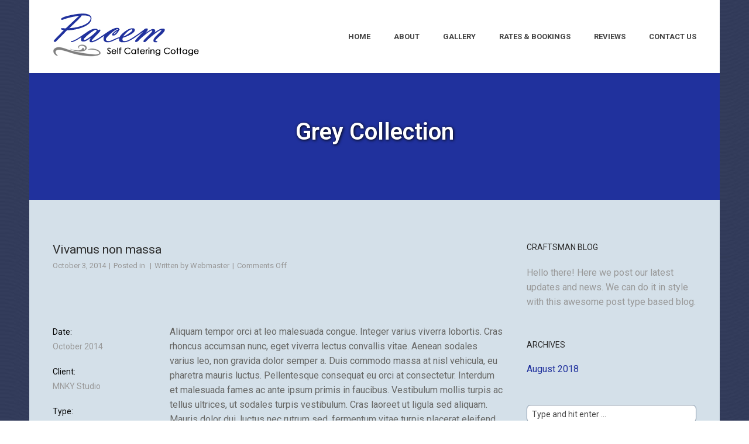

--- FILE ---
content_type: text/html; charset=UTF-8
request_url: http://www.pacem.co.za/portfolio-category/grey-collection/
body_size: 13115
content:
<!DOCTYPE html>
<!--[if lt IE 7]><html class="ie6" lang="en-US"><![endif]-->
<!--[if IE 7]><html class="ie7" lang="en-US"><![endif]-->
<!--[if IE 8]><html class="ie8" lang="en-US"><![endif]-->
<!--[if IE 9]><html class="ie9" lang="en-US"><![endif]-->
<!--[if (gte IE 9)|!(IE)]><!--><html lang="en-US"><!--<![endif]-->


<head>
	<meta charset="UTF-8" />
	<meta name="viewport" content="width=device-width, initial-scale=1, maximum-scale=1">
	<meta name="format-detection" content="telephone=no">
	<link rel="profile" href="http://gmpg.org/xfn/11" />
	<link rel="pingback" href="http://www.pacem.co.za/xmlrpc.php" />
	
			
	<title>Grey Collection &#8211; Pacem</title>
<meta name='robots' content='max-image-preview:large' />
	<style>img:is([sizes="auto" i], [sizes^="auto," i]) { contain-intrinsic-size: 3000px 1500px }</style>
	<link rel='dns-prefetch' href='//fonts.googleapis.com' />
<link rel="alternate" type="application/rss+xml" title="Pacem &raquo; Feed" href="https://www.pacem.co.za/feed/" />
<link rel="alternate" type="application/rss+xml" title="Pacem &raquo; Comments Feed" href="https://www.pacem.co.za/comments/feed/" />
<link rel="alternate" type="application/rss+xml" title="Pacem &raquo; Grey Collection Category Feed" href="https://www.pacem.co.za/portfolio-category/grey-collection/feed/" />
<script type="text/javascript">
/* <![CDATA[ */
window._wpemojiSettings = {"baseUrl":"https:\/\/s.w.org\/images\/core\/emoji\/16.0.1\/72x72\/","ext":".png","svgUrl":"https:\/\/s.w.org\/images\/core\/emoji\/16.0.1\/svg\/","svgExt":".svg","source":{"concatemoji":"http:\/\/www.pacem.co.za\/wp-includes\/js\/wp-emoji-release.min.js?ver=6.8.3"}};
/*! This file is auto-generated */
!function(s,n){var o,i,e;function c(e){try{var t={supportTests:e,timestamp:(new Date).valueOf()};sessionStorage.setItem(o,JSON.stringify(t))}catch(e){}}function p(e,t,n){e.clearRect(0,0,e.canvas.width,e.canvas.height),e.fillText(t,0,0);var t=new Uint32Array(e.getImageData(0,0,e.canvas.width,e.canvas.height).data),a=(e.clearRect(0,0,e.canvas.width,e.canvas.height),e.fillText(n,0,0),new Uint32Array(e.getImageData(0,0,e.canvas.width,e.canvas.height).data));return t.every(function(e,t){return e===a[t]})}function u(e,t){e.clearRect(0,0,e.canvas.width,e.canvas.height),e.fillText(t,0,0);for(var n=e.getImageData(16,16,1,1),a=0;a<n.data.length;a++)if(0!==n.data[a])return!1;return!0}function f(e,t,n,a){switch(t){case"flag":return n(e,"\ud83c\udff3\ufe0f\u200d\u26a7\ufe0f","\ud83c\udff3\ufe0f\u200b\u26a7\ufe0f")?!1:!n(e,"\ud83c\udde8\ud83c\uddf6","\ud83c\udde8\u200b\ud83c\uddf6")&&!n(e,"\ud83c\udff4\udb40\udc67\udb40\udc62\udb40\udc65\udb40\udc6e\udb40\udc67\udb40\udc7f","\ud83c\udff4\u200b\udb40\udc67\u200b\udb40\udc62\u200b\udb40\udc65\u200b\udb40\udc6e\u200b\udb40\udc67\u200b\udb40\udc7f");case"emoji":return!a(e,"\ud83e\udedf")}return!1}function g(e,t,n,a){var r="undefined"!=typeof WorkerGlobalScope&&self instanceof WorkerGlobalScope?new OffscreenCanvas(300,150):s.createElement("canvas"),o=r.getContext("2d",{willReadFrequently:!0}),i=(o.textBaseline="top",o.font="600 32px Arial",{});return e.forEach(function(e){i[e]=t(o,e,n,a)}),i}function t(e){var t=s.createElement("script");t.src=e,t.defer=!0,s.head.appendChild(t)}"undefined"!=typeof Promise&&(o="wpEmojiSettingsSupports",i=["flag","emoji"],n.supports={everything:!0,everythingExceptFlag:!0},e=new Promise(function(e){s.addEventListener("DOMContentLoaded",e,{once:!0})}),new Promise(function(t){var n=function(){try{var e=JSON.parse(sessionStorage.getItem(o));if("object"==typeof e&&"number"==typeof e.timestamp&&(new Date).valueOf()<e.timestamp+604800&&"object"==typeof e.supportTests)return e.supportTests}catch(e){}return null}();if(!n){if("undefined"!=typeof Worker&&"undefined"!=typeof OffscreenCanvas&&"undefined"!=typeof URL&&URL.createObjectURL&&"undefined"!=typeof Blob)try{var e="postMessage("+g.toString()+"("+[JSON.stringify(i),f.toString(),p.toString(),u.toString()].join(",")+"));",a=new Blob([e],{type:"text/javascript"}),r=new Worker(URL.createObjectURL(a),{name:"wpTestEmojiSupports"});return void(r.onmessage=function(e){c(n=e.data),r.terminate(),t(n)})}catch(e){}c(n=g(i,f,p,u))}t(n)}).then(function(e){for(var t in e)n.supports[t]=e[t],n.supports.everything=n.supports.everything&&n.supports[t],"flag"!==t&&(n.supports.everythingExceptFlag=n.supports.everythingExceptFlag&&n.supports[t]);n.supports.everythingExceptFlag=n.supports.everythingExceptFlag&&!n.supports.flag,n.DOMReady=!1,n.readyCallback=function(){n.DOMReady=!0}}).then(function(){return e}).then(function(){var e;n.supports.everything||(n.readyCallback(),(e=n.source||{}).concatemoji?t(e.concatemoji):e.wpemoji&&e.twemoji&&(t(e.twemoji),t(e.wpemoji)))}))}((window,document),window._wpemojiSettings);
/* ]]> */
</script>
<style id='wp-emoji-styles-inline-css' type='text/css'>

	img.wp-smiley, img.emoji {
		display: inline !important;
		border: none !important;
		box-shadow: none !important;
		height: 1em !important;
		width: 1em !important;
		margin: 0 0.07em !important;
		vertical-align: -0.1em !important;
		background: none !important;
		padding: 0 !important;
	}
</style>
<link rel='stylesheet' id='wp-block-library-css' href='http://www.pacem.co.za/wp-includes/css/dist/block-library/style.min.css?ver=6.8.3' type='text/css' media='all' />
<style id='classic-theme-styles-inline-css' type='text/css'>
/*! This file is auto-generated */
.wp-block-button__link{color:#fff;background-color:#32373c;border-radius:9999px;box-shadow:none;text-decoration:none;padding:calc(.667em + 2px) calc(1.333em + 2px);font-size:1.125em}.wp-block-file__button{background:#32373c;color:#fff;text-decoration:none}
</style>
<style id='global-styles-inline-css' type='text/css'>
:root{--wp--preset--aspect-ratio--square: 1;--wp--preset--aspect-ratio--4-3: 4/3;--wp--preset--aspect-ratio--3-4: 3/4;--wp--preset--aspect-ratio--3-2: 3/2;--wp--preset--aspect-ratio--2-3: 2/3;--wp--preset--aspect-ratio--16-9: 16/9;--wp--preset--aspect-ratio--9-16: 9/16;--wp--preset--color--black: #000000;--wp--preset--color--cyan-bluish-gray: #abb8c3;--wp--preset--color--white: #ffffff;--wp--preset--color--pale-pink: #f78da7;--wp--preset--color--vivid-red: #cf2e2e;--wp--preset--color--luminous-vivid-orange: #ff6900;--wp--preset--color--luminous-vivid-amber: #fcb900;--wp--preset--color--light-green-cyan: #7bdcb5;--wp--preset--color--vivid-green-cyan: #00d084;--wp--preset--color--pale-cyan-blue: #8ed1fc;--wp--preset--color--vivid-cyan-blue: #0693e3;--wp--preset--color--vivid-purple: #9b51e0;--wp--preset--gradient--vivid-cyan-blue-to-vivid-purple: linear-gradient(135deg,rgba(6,147,227,1) 0%,rgb(155,81,224) 100%);--wp--preset--gradient--light-green-cyan-to-vivid-green-cyan: linear-gradient(135deg,rgb(122,220,180) 0%,rgb(0,208,130) 100%);--wp--preset--gradient--luminous-vivid-amber-to-luminous-vivid-orange: linear-gradient(135deg,rgba(252,185,0,1) 0%,rgba(255,105,0,1) 100%);--wp--preset--gradient--luminous-vivid-orange-to-vivid-red: linear-gradient(135deg,rgba(255,105,0,1) 0%,rgb(207,46,46) 100%);--wp--preset--gradient--very-light-gray-to-cyan-bluish-gray: linear-gradient(135deg,rgb(238,238,238) 0%,rgb(169,184,195) 100%);--wp--preset--gradient--cool-to-warm-spectrum: linear-gradient(135deg,rgb(74,234,220) 0%,rgb(151,120,209) 20%,rgb(207,42,186) 40%,rgb(238,44,130) 60%,rgb(251,105,98) 80%,rgb(254,248,76) 100%);--wp--preset--gradient--blush-light-purple: linear-gradient(135deg,rgb(255,206,236) 0%,rgb(152,150,240) 100%);--wp--preset--gradient--blush-bordeaux: linear-gradient(135deg,rgb(254,205,165) 0%,rgb(254,45,45) 50%,rgb(107,0,62) 100%);--wp--preset--gradient--luminous-dusk: linear-gradient(135deg,rgb(255,203,112) 0%,rgb(199,81,192) 50%,rgb(65,88,208) 100%);--wp--preset--gradient--pale-ocean: linear-gradient(135deg,rgb(255,245,203) 0%,rgb(182,227,212) 50%,rgb(51,167,181) 100%);--wp--preset--gradient--electric-grass: linear-gradient(135deg,rgb(202,248,128) 0%,rgb(113,206,126) 100%);--wp--preset--gradient--midnight: linear-gradient(135deg,rgb(2,3,129) 0%,rgb(40,116,252) 100%);--wp--preset--font-size--small: 13px;--wp--preset--font-size--medium: 20px;--wp--preset--font-size--large: 36px;--wp--preset--font-size--x-large: 42px;--wp--preset--spacing--20: 0.44rem;--wp--preset--spacing--30: 0.67rem;--wp--preset--spacing--40: 1rem;--wp--preset--spacing--50: 1.5rem;--wp--preset--spacing--60: 2.25rem;--wp--preset--spacing--70: 3.38rem;--wp--preset--spacing--80: 5.06rem;--wp--preset--shadow--natural: 6px 6px 9px rgba(0, 0, 0, 0.2);--wp--preset--shadow--deep: 12px 12px 50px rgba(0, 0, 0, 0.4);--wp--preset--shadow--sharp: 6px 6px 0px rgba(0, 0, 0, 0.2);--wp--preset--shadow--outlined: 6px 6px 0px -3px rgba(255, 255, 255, 1), 6px 6px rgba(0, 0, 0, 1);--wp--preset--shadow--crisp: 6px 6px 0px rgba(0, 0, 0, 1);}:where(.is-layout-flex){gap: 0.5em;}:where(.is-layout-grid){gap: 0.5em;}body .is-layout-flex{display: flex;}.is-layout-flex{flex-wrap: wrap;align-items: center;}.is-layout-flex > :is(*, div){margin: 0;}body .is-layout-grid{display: grid;}.is-layout-grid > :is(*, div){margin: 0;}:where(.wp-block-columns.is-layout-flex){gap: 2em;}:where(.wp-block-columns.is-layout-grid){gap: 2em;}:where(.wp-block-post-template.is-layout-flex){gap: 1.25em;}:where(.wp-block-post-template.is-layout-grid){gap: 1.25em;}.has-black-color{color: var(--wp--preset--color--black) !important;}.has-cyan-bluish-gray-color{color: var(--wp--preset--color--cyan-bluish-gray) !important;}.has-white-color{color: var(--wp--preset--color--white) !important;}.has-pale-pink-color{color: var(--wp--preset--color--pale-pink) !important;}.has-vivid-red-color{color: var(--wp--preset--color--vivid-red) !important;}.has-luminous-vivid-orange-color{color: var(--wp--preset--color--luminous-vivid-orange) !important;}.has-luminous-vivid-amber-color{color: var(--wp--preset--color--luminous-vivid-amber) !important;}.has-light-green-cyan-color{color: var(--wp--preset--color--light-green-cyan) !important;}.has-vivid-green-cyan-color{color: var(--wp--preset--color--vivid-green-cyan) !important;}.has-pale-cyan-blue-color{color: var(--wp--preset--color--pale-cyan-blue) !important;}.has-vivid-cyan-blue-color{color: var(--wp--preset--color--vivid-cyan-blue) !important;}.has-vivid-purple-color{color: var(--wp--preset--color--vivid-purple) !important;}.has-black-background-color{background-color: var(--wp--preset--color--black) !important;}.has-cyan-bluish-gray-background-color{background-color: var(--wp--preset--color--cyan-bluish-gray) !important;}.has-white-background-color{background-color: var(--wp--preset--color--white) !important;}.has-pale-pink-background-color{background-color: var(--wp--preset--color--pale-pink) !important;}.has-vivid-red-background-color{background-color: var(--wp--preset--color--vivid-red) !important;}.has-luminous-vivid-orange-background-color{background-color: var(--wp--preset--color--luminous-vivid-orange) !important;}.has-luminous-vivid-amber-background-color{background-color: var(--wp--preset--color--luminous-vivid-amber) !important;}.has-light-green-cyan-background-color{background-color: var(--wp--preset--color--light-green-cyan) !important;}.has-vivid-green-cyan-background-color{background-color: var(--wp--preset--color--vivid-green-cyan) !important;}.has-pale-cyan-blue-background-color{background-color: var(--wp--preset--color--pale-cyan-blue) !important;}.has-vivid-cyan-blue-background-color{background-color: var(--wp--preset--color--vivid-cyan-blue) !important;}.has-vivid-purple-background-color{background-color: var(--wp--preset--color--vivid-purple) !important;}.has-black-border-color{border-color: var(--wp--preset--color--black) !important;}.has-cyan-bluish-gray-border-color{border-color: var(--wp--preset--color--cyan-bluish-gray) !important;}.has-white-border-color{border-color: var(--wp--preset--color--white) !important;}.has-pale-pink-border-color{border-color: var(--wp--preset--color--pale-pink) !important;}.has-vivid-red-border-color{border-color: var(--wp--preset--color--vivid-red) !important;}.has-luminous-vivid-orange-border-color{border-color: var(--wp--preset--color--luminous-vivid-orange) !important;}.has-luminous-vivid-amber-border-color{border-color: var(--wp--preset--color--luminous-vivid-amber) !important;}.has-light-green-cyan-border-color{border-color: var(--wp--preset--color--light-green-cyan) !important;}.has-vivid-green-cyan-border-color{border-color: var(--wp--preset--color--vivid-green-cyan) !important;}.has-pale-cyan-blue-border-color{border-color: var(--wp--preset--color--pale-cyan-blue) !important;}.has-vivid-cyan-blue-border-color{border-color: var(--wp--preset--color--vivid-cyan-blue) !important;}.has-vivid-purple-border-color{border-color: var(--wp--preset--color--vivid-purple) !important;}.has-vivid-cyan-blue-to-vivid-purple-gradient-background{background: var(--wp--preset--gradient--vivid-cyan-blue-to-vivid-purple) !important;}.has-light-green-cyan-to-vivid-green-cyan-gradient-background{background: var(--wp--preset--gradient--light-green-cyan-to-vivid-green-cyan) !important;}.has-luminous-vivid-amber-to-luminous-vivid-orange-gradient-background{background: var(--wp--preset--gradient--luminous-vivid-amber-to-luminous-vivid-orange) !important;}.has-luminous-vivid-orange-to-vivid-red-gradient-background{background: var(--wp--preset--gradient--luminous-vivid-orange-to-vivid-red) !important;}.has-very-light-gray-to-cyan-bluish-gray-gradient-background{background: var(--wp--preset--gradient--very-light-gray-to-cyan-bluish-gray) !important;}.has-cool-to-warm-spectrum-gradient-background{background: var(--wp--preset--gradient--cool-to-warm-spectrum) !important;}.has-blush-light-purple-gradient-background{background: var(--wp--preset--gradient--blush-light-purple) !important;}.has-blush-bordeaux-gradient-background{background: var(--wp--preset--gradient--blush-bordeaux) !important;}.has-luminous-dusk-gradient-background{background: var(--wp--preset--gradient--luminous-dusk) !important;}.has-pale-ocean-gradient-background{background: var(--wp--preset--gradient--pale-ocean) !important;}.has-electric-grass-gradient-background{background: var(--wp--preset--gradient--electric-grass) !important;}.has-midnight-gradient-background{background: var(--wp--preset--gradient--midnight) !important;}.has-small-font-size{font-size: var(--wp--preset--font-size--small) !important;}.has-medium-font-size{font-size: var(--wp--preset--font-size--medium) !important;}.has-large-font-size{font-size: var(--wp--preset--font-size--large) !important;}.has-x-large-font-size{font-size: var(--wp--preset--font-size--x-large) !important;}
:where(.wp-block-post-template.is-layout-flex){gap: 1.25em;}:where(.wp-block-post-template.is-layout-grid){gap: 1.25em;}
:where(.wp-block-columns.is-layout-flex){gap: 2em;}:where(.wp-block-columns.is-layout-grid){gap: 2em;}
:root :where(.wp-block-pullquote){font-size: 1.5em;line-height: 1.6;}
</style>
<link rel='stylesheet' id='visual-form-builder-css-css' href='http://www.pacem.co.za/wp-content/plugins/visual-form-builder/public/assets/css/visual-form-builder.min.css?ver=2014.04.12' type='text/css' media='all' />
<link rel='stylesheet' id='vfb-jqueryui-css-css' href='http://www.pacem.co.za/wp-content/plugins/visual-form-builder/public/assets/css/smoothness/jquery-ui-1.10.3.min.css?ver=2013.12.03' type='text/css' media='all' />
<link rel='stylesheet' id='wpsbc-style-css' href='http://www.pacem.co.za/wp-content/plugins/wp-simple-booking-calendar/assets/css/style-front-end.min.css?ver=2.0.15' type='text/css' media='all' />
<link rel='stylesheet' id='dashicons-css' href='http://www.pacem.co.za/wp-includes/css/dashicons.min.css?ver=6.8.3' type='text/css' media='all' />
<link rel='stylesheet' id='js_composer_front-css' href='http://www.pacem.co.za/wp-content/plugins/js_composer/assets/css/js_composer.min.css?ver=8.3.1' type='text/css' media='all' />
<link rel='stylesheet' id='core-extend-css' href='http://www.pacem.co.za/wp-content/plugins/core-extend/assets/css/core-extend.css?ver=6.8.3' type='text/css' media='all' />
<link rel='stylesheet' id='google-fonts-css' href='//fonts.googleapis.com/css?family=Roboto%3Alighter%2Cnormal%2Csemi-bold%2Cbold&#038;ver=6.8.3' type='text/css' media='all' />
<link rel='stylesheet' id='jquery.mmenu-css' href='http://www.pacem.co.za/wp-content/themes/craftsman/css/jquery.mmenu.css?ver=1' type='text/css' media='all' />
<link rel='stylesheet' id='main-css' href='http://www.pacem.co.za/wp-content/themes/craftsman/style.css?ver=6.8.3' type='text/css' media='all' />
<style id='main-inline-css' type='text/css'>

		.themecolor_bg, .wpb_button.wpb_btn_themecolor, .wpb_button.wpb_btn_themecolor:hover, input[type='submit'], button, th, #wp-calendar #today, .vc_progress_bar .vc_single_bar.bar_themecolor .vc_bar, #site-navigation .header_cart_button .cart_product_count, .header-search .search-input, .pricing-box .plan-badge, .scrollToTop, .special, .more-link, .mm-header, .widget-area .widget .tagcloud a:hover, .post-navigation a:hover, .page-header{background-color:#20319d;}
	::selection{background-color:#20319d;}::-moz-selection{background-color:#20319d;}
		dt,.wpb_button.wpb_btn_themecolor.wpb_btn-minimal, .themecolor_txt, #site-header #site-navigation ul li a:hover, #site-header #site-navigation .search_button:hover, #site-header #site-navigation .header_cart_button:hover, #site-header #site-navigation ul li.current-menu-item > a,.single-post #site-header #site-navigation ul li.current_page_parent > a, #site-header #site-navigation ul li.current-menu-ancestor > a, a:hover, .widget a, #sidebar .widget_nav_menu ul li a:hover, #sidebar .widget_nav_menu ul li.current-menu-item a, span.required, #comments .comment-reply-link:hover,#comments .comment-meta a:hover, .vc_toggle_default .vc_toggle_title .vc_toggle_icon:after, .post-entry-header .entry-meta a:hover, .tag-links:before, #comments p.comment-notes:before, p.logged-in-as:before, p.must-log-in:before, .entry-meta-footer .meta-date:before, article.sticky .post-preview:after, .separator_w_icon i, blockquote:after, article.format-quote .quoute-text:after, article.format-link .link-text:after, article.format-status .status-text:after, article.format-chat p:nth-child(odd):before, .entry-meta-footer a:hover, .footer-sidebar a:hover, .team_member_position, .heading_wrapper .heading_subtitle:after, .testimonials-slider .flex-control-paging li a.flex-active:after, .wpb_tour .wpb_tabs_nav li.ui-tabs-active a, .wpb_tour .wpb_tabs_nav li a:hover, .wpb_accordion .wpb_accordion_wrapper .wpb_accordion_header a:hover, .wpb_accordion .wpb_accordion_wrapper .wpb_accordion_header.ui-accordion-header-active a, .woocommerce-MyAccount-navigation ul li.is-active a{color:#20319d;}		
	
		.wpb_button.wpb_btn_themecolor, .wpb_button.wpb_btn_themecolor:hover, input[type='submit'], th, #comments .comment-reply-link:hover, article.format-quote .quoute-text, article.format-link .link-text, article.format-status .status-text, .woocommerce-MyAccount-navigation ul li.is-active {border-color:#20319d;} 
	
		article.format-image .post-preview a:after {background-color:#20319d; background-color:rgba(32,49,157, 1);}
	#wrapper{max-width:1180px; box-shadow: 0 0 20px rgba(0, 0, 0, 0.3);}#header-wrapper{max-width:1180px;}.row-inner{max-width:1130px;}#container.no-sidebar.no-vc, #container.row-inner, .site-info .row-inner, .page-header .row-inner{max-width:1100px;}body{font-family:Roboto; color:#454545; font-size:16px}select, input, textarea{font-family:Roboto}#site-navigation ul li a{font-family:Roboto; font-weight:bold}h1, h2, h3, h4, h5, h6{font-family:Roboto}.heading_wrapper h2, .heading_wrapper .heading_subtitle{font-family:Roboto}.widget .widget-title{font-family:Roboto}#site-header #header-container, #site-header.header-sticked .sticky-background, #site-navigation ul li ul{background-color:#ffffff;}#site-header, #site-header #header-container, .sticky-background{height:125px;} #site-navigation ul li a, #site-navigation .search_button, #site-navigation .header_cart_link, #site-logo .site-title{line-height:125px;} #site-logo img {max-height:125px;}#top-bar-wrapper{background:#d1b7a3}#top-bar-wrapper, #top-bar-wrapper a, #top-bar ul li ul li a:after{color:#ffffff}#site-navigation ul li a {font-size:13px}#site-logo h1.site-title a, #site-header #site-navigation ul li a, #site-header #site-navigation ul li ul li a:hover, #site-header #site-navigation .search_button, #site-header #site-navigation .header_cart_button, .toggle-mobile-menu i, #site-header #site-navigation ul li ul li.current-menu-item > a, .single-post #site-header #site-navigation ul li ul li.current_page_parent > a, #site-header #site-navigation ul li ul li.current-menu-ancestor > a  {color:#444444}#site-navigation ul li ul {background-color:#ffffff}#site-navigation ul li ul:after {border-bottom-color:#ffffff;}#site-header #site-navigation ul li ul li a, #site-header #site-navigation ul li ul li a:hover, #site-header #site-navigation ul li ul li.current-menu-item > a, #site-header #site-navigation ul li ul li.current-menu-item > a:hover, .single-post #site-header #site-navigation ul li ul li.current_page_parent > a, #site-header #site-navigation ul li ul li.current-menu-ancestor > a {color:#444444}#site-header #site-navigation ul li ul li a:hover, #site-header #site-navigation ul li ul li.current-menu-item > a:hover {color:#444444}#site-header #site-navigation ul li.megamenu ul li ul li a:hover, #site-header #site-navigation ul li.megamenu ul li.current-menu-item > a  {color:#20319d;}#site-header #site-navigation ul li.megamenu > ul > li > a, #site-header #site-navigation ul li.megamenu > ul > li > a:hover{color:#444444 !important}#site-logo {margin-top:23px}#site-logo {margin-left:0px}h1{font-size:30px}h2{font-size:24px}h3{font-size:20px}h4{font-size:18px}h5{font-size:16px}h6{font-size:13px}h1, h2, h3, h4, h5, h6, h1 a, h2 a, h3 a, h4 a, h5 a, h6 a {color:#2b2b2b}input[type='submit'], button, .more-link {background-color:#20319d}input[type='submit']:hover, button:hover, .more-link:hover {background-color:#6ba900}input[type='submit'], button, input[type='submit']:active, button:active, a.more-link, a.more-link:hover {color:#ffffff}a, .tag-links span:after {color:#20319d}a:hover, .post-entry-header .entry-meta a:hover, .widget a:hover, .footer-sidebar a:hover, .post-navigation a:hover{color:#6ba900}.post-entry-header .entry-meta, .post-entry-header .entry-meta a,.entry-meta-footer ,.entry-meta-footer a{color:#999999}body{background-image: url(http://www.pacem.co.za/wp-content/uploads/2018/08/bg.jpg)}.page-header h1.page-title{color:#ffffff;}.page-header h1.page-title, .breadcrumbs-trail{text-shadow:1px 1px 1px rgba(0,0,0,0.4);}.breadcrumbs-trail,.breadcrumbs-trail a, .breadcrumbs-separator{color:#ffffff;}.breadcrumbs-trail a:hover{color:#EFEFEF;}.footer-sidebar{background-color:#060c34}.footer-sidebar .widget{color:#ffffff}.footer-sidebar a{color:#00aeff}.footer-sidebar a:hover{color:#81d742}.footer-sidebar .widget .widget-title{color:#ffffff}.site-info{background-image: url(http://www.pacem.co.za/wp-content/uploads/2018/08/bg.jpg)}.site-info a{color:#ffffff}.blog article.post-entry {text-align:left}.single-post article.post-entry {text-align:left}#content h4.wpb_toggle{color:#454545}#wrapper {
    box-shadow: none !important;
}
.main_row.row-shadow-seperator {
    border-top: none !important;
    box-shadow: inset 0px 3px 15px rgba(0, 0, 0, 0.7) !important;
}
.site-info {
    padding: 25px 0px 5px 0px !important;
}
.footer-sidebar {
    padding: 20px 0px 20px 0px !important;
}
.footer-sidebar .widget {
    font-size: 13px !important;
}
.mnky_button a {
    padding: 15px 24px !important;
    font-size: 11px !important;
    border-radius: 3px !important;
}
.mnky_button.flat-lime a {
    border: 1px solid #20319d;
}
.mnky_button.flat-lime a:hover {
    background: #6ba900 !important;
    border: 1px solid #3d8f00;
}
.page-header h1.page-title {
    margin: -50px 0 50px 0 !important;
    text-align: center;
    text-shadow: 1px 1px 5px rgba(0,0,0,1) !important;
}
.mnky_button {
    -webkit-transition: all 0.2s ease;
    -moz-transition: all 0.2s ease;
    -o-transition: all 0.2s ease;
    transition: all 0.2s ease;
    border-radius: 3px !important;
}
.mnky_button:hover {
    box-shadow: 3px 3px 10px rgba(0,0,0,0.5) !important;
}
.wp-availability {
    margin-bottom: -20px;
}
.wp-availability-month {
    border: 1px solid #333333;
    padding: 1px;
    float: left;
    margin: 1px 10px 15px 0;
}
#availability_name {
    display: none;
}
#availability_year {
	border: 1px solid #aab2bd;
	border-radius: 4px;
    width: 110px;
    padding: 5px;
    font-size: 16px;
    cursor: pointer;
    height: 35px;
}
#availability_submit {
    width: 70px;
	border-radius: 4px;
    padding: 10px 2px 10px 8px;
	margin-bottom: -13px;
    height: 32px;	
}
.wp-availability-month table tbody td {
    background: #97dca2;
}
.single-post article.post-entry {
    display: none !important;
}
#comments h3 {
    display: none !important;
}
.comments-area {
    margin-top: -50px !important;
}
.ufbl-form-wrapper.ufbl-template-1 {
    padding: 25px 0 5px 30px !important;
}
.ufbl-template-1 .ufbl-form-submit {
    background-color: #20319d;
    border: 1px solid #20319d;
    font-size: 11px;
    text-transform: uppercase;
    -webkit-transition: all 0.2s ease;
    -moz-transition: all 0.2s ease;
    -o-transition: all 0.2s ease;
    transition: all 0.2s ease;
}
.ufbl-template-1 .ufbl-form-submit:hover {
    background-color: #6ba900;
    border: 1px solid #3d8f00;
    box-shadow: 3px 3px 10px rgba(0,0,0,0.5) !important;
	text-shadow: 1px 1px 2px #000;
}

.ufbl-form-wrapper.ufbl-template-1 {
    padding: 30px 5px 5px 30px !important;
	border-radius: 5px;
}
.ufbl-form-wrapper.ufbl-template-2 {
    padding: 20px 30px 30px 30px !important;
	border-radius: 5px;
}
.ufbl-template-2 .ufbl-form-submit {
    background-color: #20319d;
    border: 1px solid #20319d;
    font-size: 11px;
    text-transform: uppercase;
    border-radius: 4px;
	margin: 20px 0 0 0 !important;
	width: 100%;
    -webkit-transition: all 0.2s ease;
    -moz-transition: all 0.2s ease;
    -o-transition: all 0.2s ease;
    transition: all 0.2s ease;
}
.ufbl-template-2 .ufbl-form-submit:hover {
    background-color: #6ba900;
    border: 1px solid #3d8f00;
    box-shadow: 3px 3px 10px rgba(0,0,0,0.5) !important;
	text-shadow: 1px 1px 2px #000;
}
.ufbl-template-2 .ufbl-form-field-wrap {
    margin-bottom: 0 !important;
}
.ufbl-template-2 .ufbl-form-field {
    width: 100% !important;
}
.ufbl-template-2 input[type="text"], .ufbl-template-2 input[type="email"], .ufbl-template-2 input[type="url"], .ufbl-template-2 input[type="password"], .ufbl-template-2 input[type="search"], .ufbl-template-2 textarea {
    border-radius: 4px;
}
.ufbl-template-2 .ufbl-form-message.ufbl-error-message {
    border-radius: 4px;
    color: #fff !important;
	background-color: #ff0000;
	margin-top: 10px;
}
.ufbl-template-2 .ufbl-form-message.ufbl-success-message {
    border: 1px solid #97dca2 !important;
    border-radius: 4px;
    color: #000 !important;
	background-color: #97dca2 !important;
	margin-top: 10px;
}
.note-message {
	color: #000000 !important;
	border-color: #ff0000 !important;
	background-color: #fff !important;
	font-size: 16px !important;
}
.vc_color-danger.vc_message_box-outline .vc_message_box-icon, .vc_color-danger.vc_message_box-solid-icon .vc_message_box-icon {
    color: #ff0000 !important;
}
</style>
<script type="text/javascript" src="http://www.pacem.co.za/wp-includes/js/jquery/jquery.min.js?ver=3.7.1" id="jquery-core-js"></script>
<script type="text/javascript" src="http://www.pacem.co.za/wp-includes/js/jquery/jquery-migrate.min.js?ver=3.4.1" id="jquery-migrate-js"></script>
<script type="text/javascript" src="http://www.pacem.co.za/wp-content/themes/craftsman/js/init.js?ver=6.8.3" id="main-js-js"></script>
<script></script><link rel="https://api.w.org/" href="https://www.pacem.co.za/wp-json/" /><link rel="EditURI" type="application/rsd+xml" title="RSD" href="https://www.pacem.co.za/xmlrpc.php?rsd" />
<meta name="generator" content="WordPress 6.8.3" />
<style type="text/css">.recentcomments a{display:inline !important;padding:0 !important;margin:0 !important;}</style><meta name="generator" content="Powered by WPBakery Page Builder - drag and drop page builder for WordPress."/>
<meta name="generator" content="Powered by Slider Revolution 6.7.33 - responsive, Mobile-Friendly Slider Plugin for WordPress with comfortable drag and drop interface." />
<script>function setREVStartSize(e){
			//window.requestAnimationFrame(function() {
				window.RSIW = window.RSIW===undefined ? window.innerWidth : window.RSIW;
				window.RSIH = window.RSIH===undefined ? window.innerHeight : window.RSIH;
				try {
					var pw = document.getElementById(e.c).parentNode.offsetWidth,
						newh;
					pw = pw===0 || isNaN(pw) || (e.l=="fullwidth" || e.layout=="fullwidth") ? window.RSIW : pw;
					e.tabw = e.tabw===undefined ? 0 : parseInt(e.tabw);
					e.thumbw = e.thumbw===undefined ? 0 : parseInt(e.thumbw);
					e.tabh = e.tabh===undefined ? 0 : parseInt(e.tabh);
					e.thumbh = e.thumbh===undefined ? 0 : parseInt(e.thumbh);
					e.tabhide = e.tabhide===undefined ? 0 : parseInt(e.tabhide);
					e.thumbhide = e.thumbhide===undefined ? 0 : parseInt(e.thumbhide);
					e.mh = e.mh===undefined || e.mh=="" || e.mh==="auto" ? 0 : parseInt(e.mh,0);
					if(e.layout==="fullscreen" || e.l==="fullscreen")
						newh = Math.max(e.mh,window.RSIH);
					else{
						e.gw = Array.isArray(e.gw) ? e.gw : [e.gw];
						for (var i in e.rl) if (e.gw[i]===undefined || e.gw[i]===0) e.gw[i] = e.gw[i-1];
						e.gh = e.el===undefined || e.el==="" || (Array.isArray(e.el) && e.el.length==0)? e.gh : e.el;
						e.gh = Array.isArray(e.gh) ? e.gh : [e.gh];
						for (var i in e.rl) if (e.gh[i]===undefined || e.gh[i]===0) e.gh[i] = e.gh[i-1];
											
						var nl = new Array(e.rl.length),
							ix = 0,
							sl;
						e.tabw = e.tabhide>=pw ? 0 : e.tabw;
						e.thumbw = e.thumbhide>=pw ? 0 : e.thumbw;
						e.tabh = e.tabhide>=pw ? 0 : e.tabh;
						e.thumbh = e.thumbhide>=pw ? 0 : e.thumbh;
						for (var i in e.rl) nl[i] = e.rl[i]<window.RSIW ? 0 : e.rl[i];
						sl = nl[0];
						for (var i in nl) if (sl>nl[i] && nl[i]>0) { sl = nl[i]; ix=i;}
						var m = pw>(e.gw[ix]+e.tabw+e.thumbw) ? 1 : (pw-(e.tabw+e.thumbw)) / (e.gw[ix]);
						newh =  (e.gh[ix] * m) + (e.tabh + e.thumbh);
					}
					var el = document.getElementById(e.c);
					if (el!==null && el) el.style.height = newh+"px";
					el = document.getElementById(e.c+"_wrapper");
					if (el!==null && el) {
						el.style.height = newh+"px";
						el.style.display = "block";
					}
				} catch(e){
					console.log("Failure at Presize of Slider:" + e)
				}
			//});
		  };</script>
		<style type="text/css" id="wp-custom-css">
			.O9LL2vSs {margin-top: 90px}
#wrapper {background: #d4e0e9;}
.has-white-background-color {
    background-color: #d4e0e9 !important;
}
h2 {
	color: #101f7a;
	font-size: 26px;
	text-align: left;
	font-weight:800;
	font-style:italic;
}
.vc-zigzag-inner {
	background: rgba(85,133,171,1) !important;
	border-radius: 10px;
	min-height: 4px !important;
}
body {
	color: black !important;
	font-weight: 400;
}
.vc_separator .vc_sep_holder .vc_sep_line {border-top: 1px solid rgba(85,133,171,0.5) !important;
}
.visual-form-builder fieldset {
	background: #a6b9ca !important;
  border: 1px solid #77889b;
	border-radius: 7px;
}
input[type=text], input[type=email], select, textarea {
	font-size: 14px !important;
	border: 1px solid #77889b !important;     border-radius: 7px !important;
	padding: 6px 5px 5px 8px !important;
}
input[type=text], input[type=email] {
  height: 30px !important;}
input:focus, select:focus {
    border-color: rgba(32,49,157,.7) !important;
    -webkit-box-shadow: inset 0 1px 1px rgba(0,0,0,.075), 0 0 8px rgba(82,168,236,1) !important;
    -moz-box-shadow: inset 0 1px 1px rgba(0,0,0,.075),0 0 8px rgba(82,168,236,1) !important;
    box-shadow: inset 0 1px 1px rgba(0,0,0,.075), 0 0 8px rgba(82,168,236,1) !important;
}
.wpsbc-container .wpsbc-calendars .wpsbc-calendar .wpsbc-calendar-header .wpsbc-calendar-header-navigation select {
  padding: 4px !important;
	height: 30px;
	font-size: 16px !important;
}
#comments .comment-body footer {
    margin-bottom: 20px;
}
.isotope-item img {
	transition: transform .5s;
	border-radius: 20px !important;
	padding: 8px;
}
.isotope-item img:hover {
	transform: scale(1.1) !important;
}		</style>
		<noscript><style> .wpb_animate_when_almost_visible { opacity: 1; }</style></noscript></head>
	
<body class="archive tax-portfolio_category term-grey-collection term-18 wp-theme-craftsman wpb-js-composer js-comp-ver-8.3.1 vc_responsive">
	<div id="wrapper">
		
				
		<header id="site-header" role="banner">
			<div id="header-wrapper">
				<div id="header-container" class="clearfix">
					<div id="site-logo">
						<a href="https://www.pacem.co.za"><img src="http://www.pacem.co.za/wp-content/uploads/2018/08/pacem-logo.png" alt="Pacem" /></a>					</div>
					
					<nav id="site-navigation" role="navigation">
						<div class="menu-container"><ul id="menu-main-menu" class="menu"><li id="menu-item-1610" class="menu-item menu-item-type-post_type menu-item-object-page menu-item-home menu-item-1610"><a href="https://www.pacem.co.za/">Home</a></li>
<li id="menu-item-1740" class="menu-item menu-item-type-post_type menu-item-object-page menu-item-1740"><a href="https://www.pacem.co.za/about-us/">About</a></li>
<li id="menu-item-1615" class="menu-item menu-item-type-post_type menu-item-object-page menu-item-1615"><a href="https://www.pacem.co.za/gallery-portfolio/">Gallery</a></li>
<li id="menu-item-1739" class="menu-item menu-item-type-post_type menu-item-object-page menu-item-1739"><a href="https://www.pacem.co.za/rates-bookings/">Rates &#038; Bookings</a></li>
<li id="menu-item-1928" class="menu-item menu-item-type-post_type menu-item-object-post menu-item-1928"><a href="https://www.pacem.co.za/reviews/">Reviews</a></li>
<li id="menu-item-1612" class="menu-item menu-item-type-post_type menu-item-object-page menu-item-1612"><a href="https://www.pacem.co.za/contact/">Contact Us</a></li>
</ul></div>						
												
								
							
					</nav><!-- #site-navigation -->
										
										
								
					<a href="#mobile-site-navigation" class="toggle-mobile-menu"><i class="fa fa-bars"></i></a>
				</div><!-- #header-container -->
			</div><!-- #header-wrapper -->	
		</header><!-- #site-header -->	
		
		
	
		
	
		<div class="page-header">
			<div class="row-inner">
				<h1 class="page-title">
				
					Grey Collection				
				</h1>
							</div><!-- .row-inner -->	
		</div><!-- .page-header -->
			
		<div id="main" class="clearfix">
		<div id="container" class="row-inner">
			
			<div id="content" class="float-left">

					
	<article id="post-1267" class="post-entry clearfix post-1267 portfolio type-portfolio status-publish has-post-thumbnail hentry portfolio_category-grey-collection" role="article">
	
				
				
					<header class="post-entry-header">
				<h1 class="entry-title"><a href="https://www.pacem.co.za/portfolio-item/vivamus-non-massa/" title="Permalink to Vivamus non massa" rel="bookmark">Vivamus non massa</a></h1>

				<div class="entry-meta"><span class="meta-date"><a href="https://www.pacem.co.za/portfolio-item/vivamus-non-massa/">October 3, 2014</a></span><span class="meta-category">Posted in&nbsp;</span><span class="meta-author">Written by&nbsp;<a class="author-url" href="https://www.pacem.co.za/author/webmaster/" title="View all posts by Webmaster">Webmaster</a></span><span class="meta-comments"><span>Comments Off<span class="screen-reader-text"> on Vivamus non massa</span></span></span></div>			</header><!-- .entry-header -->
				
					<div class="entry-summary">
									<div class="wpb-content-wrapper"><section  class="wpb_row main_row  no-seperator ipad_full_width hide_tablet_portrait hide_mobile_landscape hide_mobile_portrait" style="padding-top:70px; padding-bottom:70px;"><div class="row-inner row-inner-fixed"><div class="wpb_column vc_column_container vc_col-sm-3"><div class="vc_column-inner"><div class="wpb_wrapper"><div class="vc_row wpb_row vc_inner vc_row-fluid"><div class="wpb_column vc_column_container vc_col-sm-12"><div class="vc_column-inner"><div class="wpb_wrapper">
	<div class="wpb_text_column wpb_content_element" >
		<div class="wpb_wrapper">
			<p><span style="font-size: 14px;">Date:</span><br />
<span style="color: #999; font-size: 14px;">October 2014</span></p>
<p><span style="font-size: 14px;">Client:</span><br />
<span style="color: #999; font-size: 14px;">MNKY Studio</span></p>
<p><span style="font-size: 14px;">Type:</span><br />
<span style="color: #999; font-size: 14px;">Custom Work</span></p>
<p><span style="font-size: 14px;">License:</span><br />
<span style="color: #999; font-size: 14px;">Copyright Protected</span></p>

		</div>
	</div>
</div></div></div></div></div></div></div><div class="wpb_column vc_column_container vc_col-sm-9"><div class="vc_column-inner"><div class="wpb_wrapper">
	<div class="wpb_text_column wpb_content_element" >
		<div class="wpb_wrapper">
			<p><span style="color: #676765; font-size: 16px;">Aliquam tempor orci at leo malesuada congue. Integer varius viverra lobortis. Cras rhoncus accumsan nunc, eget viverra lectus convallis vitae. Aenean sodales varius leo, non gravida dolor semper a. Duis commodo massa at nisl vehicula, eu pharetra mauris luctus. Pellentesque consequat eu orci at consectetur. Interdum et malesuada fames ac ante ipsum primis in faucibus. Vestibulum mollis turpis ac tellus ultrices, ut sodales turpis vestibulum. Cras laoreet ut ligula sed aliquam. Mauris dolor dui, luctus nec rutrum sed, fermentum vitae turpis placerat eleifend leo tortor eget sagittis.</span></p>
<p><span style="color: #676765; font-size: 16px;">Cras scelerisque lacinia tellus, eget dignissim ex. Donec mattis elementum nisi, vitae congue diam auctor ac. Nulla sollicitudin eros quis elit tempor, ac fringilla dui rhoncus. Suspendisse ut tincidunt mi, eu egestas est. Maecenas posuere ipsum eget lectus rutrum, eu malesuada lectus viverra. Vestibulum auctor feugiat nisl id sollicitudin. Nunc egestas, leo pellentesque accumsan suscipit, velit odio rhoncus metus, quis rhoncus tellus mauris eget nulla. Sed vel eros lorem. Aenean ac odio sed urna iaculis fringilla et hendrerit felis.</span></p>

		</div>
	</div>
</div></div></div></div></section><section  class="wpb_row main_row  no-seperator hide_on_normal_screen hide_tablet_landscape" style="padding-top:70px; padding-bottom:70px;"><div class="row-inner row-inner-fixed"><div class="wpb_column vc_column_container vc_col-sm-12"><div class="vc_column-inner"><div class="wpb_wrapper"><div class="vc_row wpb_row vc_inner vc_row-fluid"><div class="wpb_column vc_column_container vc_col-sm-3"><div class="vc_column-inner"><div class="wpb_wrapper">
	<div class="wpb_text_column wpb_content_element" >
		<div class="wpb_wrapper">
			<p><span style="font-size: 14px;">Type:</span><br />
<span style="color: #999; font-size: 14px;">Custom Work</span></p>

		</div>
	</div>
</div></div></div><div class="wpb_column vc_column_container vc_col-sm-3"><div class="vc_column-inner"><div class="wpb_wrapper">
	<div class="wpb_text_column wpb_content_element" >
		<div class="wpb_wrapper">
			<p><span style="font-size: 14px;">Date:</span><br />
<span style="color: #999; font-size: 14px;">October 2014</span></p>

		</div>
	</div>
</div></div></div><div class="wpb_column vc_column_container vc_col-sm-3"><div class="vc_column-inner"><div class="wpb_wrapper">
	<div class="wpb_text_column wpb_content_element" >
		<div class="wpb_wrapper">
			<p><span style="font-size: 14px;">Client:</span><br />
<span style="color: #999; font-size: 14px;">MNKY Studio</span></p>

		</div>
	</div>
</div></div></div><div class="wpb_column vc_column_container vc_col-sm-3"><div class="vc_column-inner"><div class="wpb_wrapper">
	<div class="wpb_text_column wpb_content_element" >
		<div class="wpb_wrapper">
			<p><span style="font-size: 14px;">License:</span><br />
<span style="color: #999; font-size: 14px;">Copyright Protected</span></p>

		</div>
	</div>
</div></div></div></div><div class="vc_empty_space"   style="height: 40px"><span class="vc_empty_space_inner"></span></div>
	<div class="wpb_text_column wpb_content_element" >
		<div class="wpb_wrapper">
			<p><span style="color: #676765; font-size: 16px;">Aliquam tempor orci at leo malesuada congue. Integer varius viverra lobortis. Cras rhoncus accumsan nunc, eget viverra lectus convallis vitae. Aenean sodales varius leo, non gravida dolor semper a. Duis commodo massa at nisl vehicula, eu pharetra mauris luctus. Pellentesque consequat eu orci at consectetur. Interdum et malesuada fames ac ante ipsum primis in faucibus. Vestibulum mollis turpis ac tellus ultrices, ut sodales turpis vestibulum. Cras laoreet ut ligula sed aliquam. Mauris dolor dui, luctus nec rutrum sed, fermentum vitae turpis placerat eleifend leo tortor eget sagittis.</span></p>
<p><span style="color: #676765; font-size: 16px;">Cras scelerisque lacinia tellus, eget dignissim ex. Donec mattis elementum nisi, vitae congue diam auctor ac. Nulla sollicitudin eros quis elit tempor, ac fringilla dui rhoncus. Suspendisse ut tincidunt mi, eu egestas est. Maecenas posuere ipsum eget lectus rutrum, eu malesuada lectus viverra. Vestibulum auctor feugiat nisl id sollicitudin. Nunc egestas, leo pellentesque accumsan suscipit, velit odio rhoncus metus, quis rhoncus tellus mauris eget nulla. Sed vel eros lorem. Aenean ac odio sed urna iaculis fringilla et hendrerit felis.</span></p>

		</div>
	</div>
</div></div></div></div></section>
</div>							</div><!-- .entry-summary -->
		
		
	</article><!-- #post-1267 -->
	<article id="post-1273" class="post-entry clearfix post-1273 portfolio type-portfolio status-publish has-post-thumbnail hentry portfolio_category-grey-collection" role="article">
	
				
				
					<header class="post-entry-header">
				<h1 class="entry-title"><a href="https://www.pacem.co.za/portfolio-item/mauris-vitae-lacus/" title="Permalink to Mauris vitae lacus" rel="bookmark">Mauris vitae lacus</a></h1>

				<div class="entry-meta"><span class="meta-date"><a href="https://www.pacem.co.za/portfolio-item/mauris-vitae-lacus/">September 21, 2014</a></span><span class="meta-category">Posted in&nbsp;</span><span class="meta-author">Written by&nbsp;<a class="author-url" href="https://www.pacem.co.za/author/webmaster/" title="View all posts by Webmaster">Webmaster</a></span><span class="meta-comments"><span>Comments Off<span class="screen-reader-text"> on Mauris vitae lacus</span></span></span></div>			</header><!-- .entry-header -->
				
					<div class="entry-summary">
									<div class="wpb-content-wrapper"><section  class="wpb_row main_row  no-seperator ipad_full_width hide_tablet_portrait hide_mobile_landscape hide_mobile_portrait" style="padding-top:70px; padding-bottom:70px;"><div class="row-inner row-inner-fixed"><div class="wpb_column vc_column_container vc_col-sm-9"><div class="vc_column-inner"><div class="wpb_wrapper">
	<div class="wpb_text_column wpb_content_element" >
		<div class="wpb_wrapper">
			<p><span style="color: #676765; font-size: 16px;">Aliquam tempor orci at leo malesuada congue. Integer varius viverra lobortis. Cras rhoncus accumsan nunc, eget viverra lectus convallis vitae. Aenean sodales varius leo, non gravida dolor semper a. Duis commodo massa at nisl vehicula, eu pharetra mauris luctus. Pellentesque consequat eu orci at consectetur. Interdum et malesuada fames ac ante ipsum primis in faucibus. Vestibulum mollis turpis ac tellus ultrices, ut sodales turpis vestibulum. Cras laoreet ut ligula sed aliquam. Mauris dolor dui, luctus nec rutrum sed, fermentum vitae turpis placerat eleifend leo tortor eget sagittis.</span></p>
<p><span style="color: #676765; font-size: 16px;">Cras scelerisque lacinia tellus, eget dignissim ex. Donec mattis elementum nisi, vitae congue diam auctor ac. Nulla sollicitudin eros quis elit tempor, ac fringilla dui rhoncus. Suspendisse ut tincidunt mi, eu egestas est. Maecenas posuere ipsum eget lectus rutrum, eu malesuada lectus viverra. Vestibulum auctor feugiat nisl id sollicitudin. Nunc egestas, leo pellentesque accumsan suscipit, velit odio rhoncus metus, quis rhoncus tellus mauris eget nulla. Sed vel eros lorem. Aenean ac odio sed urna iaculis fringilla et hendrerit felis.</span></p>

		</div>
	</div>
</div></div></div><div class="wpb_column vc_column_container vc_col-sm-3"><div class="vc_column-inner"><div class="wpb_wrapper"><div class="vc_row wpb_row vc_inner vc_row-fluid"><div class="wpb_column vc_column_container vc_col-sm-12"><div class="vc_column-inner"><div class="wpb_wrapper">
	<div class="wpb_text_column wpb_content_element" >
		<div class="wpb_wrapper">
			<p><span style="font-size: 14px;">Date:</span><br />
<span style="color: #999; font-size: 14px;">October 2014</span></p>
<p><span style="font-size: 14px;">Client:</span><br />
<span style="color: #999; font-size: 14px;">MNKY Studio</span></p>
<p><span style="font-size: 14px;">Type:</span><br />
<span style="color: #999; font-size: 14px;">Custom Work</span></p>
<p><span style="font-size: 14px;">License:</span><br />
<span style="color: #999; font-size: 14px;">Copyright Protected</span></p>

		</div>
	</div>
</div></div></div></div></div></div></div></div></section><section  class="wpb_row main_row  no-seperator hide_on_normal_screen hide_tablet_landscape" style="padding-top:70px; padding-bottom:70px;"><div class="row-inner row-inner-fixed"><div class="wpb_column vc_column_container vc_col-sm-12"><div class="vc_column-inner"><div class="wpb_wrapper"><div class="vc_row wpb_row vc_inner vc_row-fluid"><div class="wpb_column vc_column_container vc_col-sm-3"><div class="vc_column-inner"><div class="wpb_wrapper">
	<div class="wpb_text_column wpb_content_element" >
		<div class="wpb_wrapper">
			<p><span style="font-size: 14px;">Type:</span><br />
<span style="color: #999; font-size: 14px;">Custom Work</span></p>

		</div>
	</div>
</div></div></div><div class="wpb_column vc_column_container vc_col-sm-3"><div class="vc_column-inner"><div class="wpb_wrapper">
	<div class="wpb_text_column wpb_content_element" >
		<div class="wpb_wrapper">
			<p><span style="font-size: 14px;">Client:</span><br />
<span style="color: #999; font-size: 14px;">MNKY Studio</span></p>

		</div>
	</div>
</div></div></div><div class="wpb_column vc_column_container vc_col-sm-3"><div class="vc_column-inner"><div class="wpb_wrapper">
	<div class="wpb_text_column wpb_content_element" >
		<div class="wpb_wrapper">
			<p><span style="font-size: 14px;">Date:</span><br />
<span style="color: #999; font-size: 14px;">October 2014</span></p>

		</div>
	</div>
</div></div></div><div class="wpb_column vc_column_container vc_col-sm-3"><div class="vc_column-inner"><div class="wpb_wrapper">
	<div class="wpb_text_column wpb_content_element" >
		<div class="wpb_wrapper">
			<p><span style="font-size: 14px;">License:</span><br />
<span style="color: #999; font-size: 14px;">Copyright Protected</span></p>

		</div>
	</div>
</div></div></div></div><div class="vc_empty_space"   style="height: 40px"><span class="vc_empty_space_inner"></span></div>
	<div class="wpb_text_column wpb_content_element" >
		<div class="wpb_wrapper">
			<p><span style="color: #676765; font-size: 16px;">Aliquam tempor orci at leo malesuada congue. Integer varius viverra lobortis. Cras rhoncus accumsan nunc, eget viverra lectus convallis vitae. Aenean sodales varius leo, non gravida dolor semper a. Duis commodo massa at nisl vehicula, eu pharetra mauris luctus. Pellentesque consequat eu orci at consectetur. Interdum et malesuada fames ac ante ipsum primis in faucibus. Vestibulum mollis turpis ac tellus ultrices, ut sodales turpis vestibulum. Cras laoreet ut ligula sed aliquam. Mauris dolor dui, luctus nec rutrum sed, fermentum vitae turpis placerat eleifend leo tortor eget sagittis.</span></p>
<p><span style="color: #676765; font-size: 16px;">Cras scelerisque lacinia tellus, eget dignissim ex. Donec mattis elementum nisi, vitae congue diam auctor ac. Nulla sollicitudin eros quis elit tempor, ac fringilla dui rhoncus. Suspendisse ut tincidunt mi, eu egestas est. Maecenas posuere ipsum eget lectus rutrum, eu malesuada lectus viverra. Vestibulum auctor feugiat nisl id sollicitudin. Nunc egestas, leo pellentesque accumsan suscipit, velit odio rhoncus metus, quis rhoncus tellus mauris eget nulla. Sed vel eros lorem. Aenean ac odio sed urna iaculis fringilla et hendrerit felis.</span></p>

		</div>
	</div>
</div></div></div></div></section>
</div>							</div><!-- .entry-summary -->
		
		
	</article><!-- #post-1273 -->
	<article id="post-1274" class="post-entry clearfix post-1274 portfolio type-portfolio status-publish has-post-thumbnail hentry portfolio_category-grey-collection" role="article">
	
				
				
					<header class="post-entry-header">
				<h1 class="entry-title"><a href="https://www.pacem.co.za/portfolio-item/phasellus-dolor-est/" title="Permalink to Phasellus dolor est" rel="bookmark">Phasellus dolor est</a></h1>

				<div class="entry-meta"><span class="meta-date"><a href="https://www.pacem.co.za/portfolio-item/phasellus-dolor-est/">September 19, 2014</a></span><span class="meta-category">Posted in&nbsp;</span><span class="meta-author">Written by&nbsp;<a class="author-url" href="https://www.pacem.co.za/author/webmaster/" title="View all posts by Webmaster">Webmaster</a></span><span class="meta-comments"><span>Comments Off<span class="screen-reader-text"> on Phasellus dolor est</span></span></span></div>			</header><!-- .entry-header -->
				
					<div class="entry-summary">
									<div class="wpb-content-wrapper"><section  class="wpb_row main_row  no-seperator" style="padding-top:70px; padding-bottom:70px;"><div class="row-inner row-inner-fixed"><div class="wpb_column vc_column_container vc_col-sm-12"><div class="vc_column-inner"><div class="wpb_wrapper"><div class="vc_row wpb_row vc_inner vc_row-fluid"><div class="wpb_column vc_column_container vc_col-sm-3"><div class="vc_column-inner"><div class="wpb_wrapper">
	<div class="wpb_text_column wpb_content_element" >
		<div class="wpb_wrapper">
			<p><span style="font-size: 14px;">Type:</span><br />
<span style="color: #999; font-size: 14px;">Custom Work</span></p>

		</div>
	</div>
</div></div></div><div class="wpb_column vc_column_container vc_col-sm-3"><div class="vc_column-inner"><div class="wpb_wrapper">
	<div class="wpb_text_column wpb_content_element" >
		<div class="wpb_wrapper">
			<p><span style="font-size: 14px;">Client:</span><br />
<span style="color: #999; font-size: 14px;">MNKY Studio</span></p>

		</div>
	</div>
</div></div></div><div class="wpb_column vc_column_container vc_col-sm-3"><div class="vc_column-inner"><div class="wpb_wrapper">
	<div class="wpb_text_column wpb_content_element" >
		<div class="wpb_wrapper">
			<p><span style="font-size: 14px;">Date:</span><br />
<span style="color: #999; font-size: 14px;">October 2014</span></p>

		</div>
	</div>
</div></div></div><div class="wpb_column vc_column_container vc_col-sm-3"><div class="vc_column-inner"><div class="wpb_wrapper">
	<div class="wpb_text_column wpb_content_element" >
		<div class="wpb_wrapper">
			<p><span style="font-size: 14px;">License:</span><br />
<span style="color: #999; font-size: 14px;">Copyright Protected</span></p>

		</div>
	</div>
</div></div></div></div><div class="vc_empty_space"   style="height: 40px"><span class="vc_empty_space_inner"></span></div>
	<div class="wpb_text_column wpb_content_element" >
		<div class="wpb_wrapper">
			<p><span style="color: #676765; font-size: 16px;">Aliquam tempor orci at leo malesuada congue. Integer varius viverra lobortis. Cras rhoncus accumsan nunc, eget viverra lectus convallis vitae. Aenean sodales varius leo, non gravida dolor semper a. Duis commodo massa at nisl vehicula, eu pharetra mauris luctus. Pellentesque consequat eu orci at consectetur. Interdum et malesuada fames ac ante ipsum primis in faucibus. Vestibulum mollis turpis ac tellus ultrices, ut sodales turpis vestibulum. Cras laoreet ut ligula sed aliquam. Mauris dolor dui, luctus nec rutrum sed, fermentum vitae turpis placerat eleifend leo tortor eget sagittis.</span></p>
<p><span style="color: #676765; font-size: 16px;">Cras scelerisque lacinia tellus, eget dignissim ex. Donec mattis elementum nisi, vitae congue diam auctor ac. Nulla sollicitudin eros quis elit tempor, ac fringilla dui rhoncus. Suspendisse ut tincidunt mi, eu egestas est. Maecenas posuere ipsum eget lectus rutrum, eu malesuada lectus viverra. Vestibulum auctor feugiat nisl id sollicitudin. Nunc egestas, leo pellentesque accumsan suscipit, velit odio rhoncus metus, quis rhoncus tellus mauris eget nulla. Sed vel eros lorem. Aenean ac odio sed urna iaculis fringilla et hendrerit felis.</span></p>

		</div>
	</div>
<div class="vc_empty_space"   style="height: 40px"><span class="vc_empty_space_inner"></span></div><div class="mnky_button flat-yellow"><a style="background-color:#20319d; color:#ffffff;" ><span>Inquire more info<i class="fa fa-info"></i></span></a></div>
</div></div></div></div></section>
</div>							</div><!-- .entry-summary -->
		
		
	</article><!-- #post-1274 -->					
					<nav class="post-navigation" role="navigation">
											</nav>

				</div><!-- #content -->

				<div id="sidebar" class="float-right">
							<div class="page-sidebar">
			<div class="widget-area">
				<aside id="text-2" class="widget widget_text"><h3 class="widget-title">Craftsman Blog</h3>			<div class="textwidget">Hello there! Here we post our latest updates and news. We can do it in style with this awesome post type based blog.</div>
		</aside><aside id="archives-3" class="widget widget_archive"><h3 class="widget-title">Archives</h3>
			<ul>
					<li><a href='https://www.pacem.co.za/2018/08/'>August 2018</a></li>
			</ul>

			</aside><aside id="search-2" class="widget widget_search">	<div class="searchform-wrapper">
		<form role="search" method="get" class="searchform" action="https://www.pacem.co.za/">
			<input onfocus="this.value=''" onblur="this.value='Type and hit enter ...'" type="text" value="Type and hit enter ..." name="s" class="search-input" />
		</form>
	</div></aside>
		<aside id="recent-posts-2" class="widget widget_recent_entries">
		<h3 class="widget-title">Recent Posts</h3>
		<ul>
											<li>
					<a href="https://www.pacem.co.za/reviews/">Reviews</a>
									</li>
					</ul>

		</aside><aside id="recent-comments-2" class="widget widget_recent_comments"><h3 class="widget-title">Recent Comments</h3><ul id="recentcomments"><li class="recentcomments"><span class="comment-author-link">Cara and Francois</span> on <a href="https://www.pacem.co.za/reviews/#comment-1682">Reviews</a></li><li class="recentcomments"><span class="comment-author-link"><a href="http://www.pacem.co.za" class="url" rel="ugc">Malan Heyns</a></span> on <a href="https://www.pacem.co.za/reviews/#comment-1652">Reviews</a></li><li class="recentcomments"><span class="comment-author-link">Jo-Anne Theron</span> on <a href="https://www.pacem.co.za/reviews/#comment-1648">Reviews</a></li><li class="recentcomments"><span class="comment-author-link">Sonia Taylor</span> on <a href="https://www.pacem.co.za/reviews/#comment-458">Reviews</a></li><li class="recentcomments"><span class="comment-author-link">Pieter Boshoff</span> on <a href="https://www.pacem.co.za/reviews/#comment-18">Reviews</a></li></ul></aside><aside id="archives-2" class="widget widget_archive"><h3 class="widget-title">Archives</h3>
			<ul>
					<li><a href='https://www.pacem.co.za/2018/08/'>August 2018</a></li>
			</ul>

			</aside><aside id="categories-2" class="widget widget_categories"><h3 class="widget-title">Categories</h3>
			<ul>
					<li class="cat-item cat-item-1"><a href="https://www.pacem.co.za/category/uncategorized/">Uncategorized</a>
</li>
			</ul>

			</aside><aside id="meta-2" class="widget widget_meta"><h3 class="widget-title">Meta</h3>
		<ul>
						<li><a href="https://www.pacem.co.za/wp-login.php">Log in</a></li>
			<li><a href="https://www.pacem.co.za/feed/">Entries feed</a></li>
			<li><a href="https://www.pacem.co.za/comments/feed/">Comments feed</a></li>

			<li><a href="https://wordpress.org/">WordPress.org</a></li>
		</ul>

		</aside>			</div>
		</div><!-- .page-sidebar -->				</div>
					</div><!-- #container -->
		
	</div><!-- #main  -->

	
<footer class="site-footer">
	<div class="wpb_row">

					<div class="footer-sidebar">
				<div class="row-inner">
											<div class="vc_col-sm-3">
							<div class="widget-area">
								<aside id="text-3" class="widget widget_text">			<div class="textwidget"><p><img loading="lazy" decoding="async" class="alignleft size-full wp-image-1620" src="http://www.pacem.co.za/wp-content/uploads/2018/08/footer-logo.png" alt="" width="186" height="56" /></p>
</div>
		</aside>							</div>
						</div>
					
											<div class="vc_col-sm-3">
							<div class="widget-area">
								<aside id="text-8" class="widget widget_text">			<div class="textwidget"><p><strong>Address:</strong><br /> 33 Eleventh Ave, Voëlklip, Hermanus<br />
<strong>Phone:</strong><br /> +27 (0)73 238 3503</p>
</div>
		</aside>							</div>	
						</div>
					
											<div class="vc_col-sm-3">
							<div class="widget-area">
								<aside id="text-10" class="widget widget_text">			<div class="textwidget"><p><img loading="lazy" decoding="async" class="alignleft wp-image-2319 size-full" style="margin-top: -20px;" src="https://www.pacem.co.za/wp-content/uploads/2025/01/2025-Booking-Award.jpg" alt="2025 Booking.com Award" width="130" height="130" /></p>
</div>
		</aside>							</div>	
						</div>
					
											<div class="vc_col-sm-3">
							<div class="widget-area">
								<aside id="text-9" class="widget widget_text">			<div class="textwidget"><p><img loading="lazy" decoding="async" class="alignright size-full wp-image-1621" src="http://www.pacem.co.za/wp-content/uploads/2018/08/three-stars.png" alt="" width="230" height="57" /></p>
</div>
		</aside>							</div>	
						</div>
									</div><!-- .row-inner -->
			</div><!-- .footer-sidebar -->
			
		
			
			<div class="site-info"> 
				<div class="row-inner">
					<aside id="custom_html-2" class="widget_text widget widget_custom_html"><div class="textwidget custom-html-widget"><table width="100%" style="background: transparent;">
  <tr>
    <td width="50%" style="background: transparent; color: #fff; text-shadow: none; padding: 0; margin: 0; text-align: left; font-size: 14px;"><a href="http://www.pacem.co.za/">Home</a>&nbsp;&nbsp;|&nbsp;&nbsp;<a href="/about-us">About</a>&nbsp;&nbsp;|&nbsp;&nbsp;<a href="/gallery-portfolio">Gallery</a>&nbsp;&nbsp;|&nbsp;&nbsp;<a href="/rates-bookings">Rates &amp; Bookings</a>&nbsp;&nbsp;|&nbsp;&nbsp;<a href="/contact">Contact Us</a></td>
    <td align="right" valign="bottom" style="background: transparent; color: rgba(255,255,255,0.5); text-shadow: none; padding: 0; margin: 0; font-size: 13px;">Website by:&nbsp;&nbsp;&nbsp;<a href="http://www.kinnetic.co.za" target="_blank">Kinnetic</a></td>
  </tr>
</table></div></aside>				</div>
			</div>	
			
		
	</div><!-- .wpb_row -->
</footer><!-- .site-footer -->	
	<nav id="mobile-site-navigation" role="navigation">
		<ul id="menu-main-menu-1" class="menu"><li class="menu-item menu-item-type-post_type menu-item-object-page menu-item-home menu-item-1610"><a href="https://www.pacem.co.za/">Home</a></li>
<li class="menu-item menu-item-type-post_type menu-item-object-page menu-item-1740"><a href="https://www.pacem.co.za/about-us/">About</a></li>
<li class="menu-item menu-item-type-post_type menu-item-object-page menu-item-1615"><a href="https://www.pacem.co.za/gallery-portfolio/">Gallery</a></li>
<li class="menu-item menu-item-type-post_type menu-item-object-page menu-item-1739"><a href="https://www.pacem.co.za/rates-bookings/">Rates &#038; Bookings</a></li>
<li class="menu-item menu-item-type-post_type menu-item-object-post menu-item-1928"><a href="https://www.pacem.co.za/reviews/">Reviews</a></li>
<li class="menu-item menu-item-type-post_type menu-item-object-page menu-item-1612"><a href="https://www.pacem.co.za/contact/">Contact Us</a></li>
</ul>	</nav><!-- #mobile-site-navigation -->
	
</div><!-- #wrapper -->

<a href="#top" class="scrollToTop"><i class="fa fa-angle-up"></i></a>	
		

		<script>
			window.RS_MODULES = window.RS_MODULES || {};
			window.RS_MODULES.modules = window.RS_MODULES.modules || {};
			window.RS_MODULES.waiting = window.RS_MODULES.waiting || [];
			window.RS_MODULES.defered = true;
			window.RS_MODULES.moduleWaiting = window.RS_MODULES.moduleWaiting || {};
			window.RS_MODULES.type = 'compiled';
		</script>
		<script type="speculationrules">
{"prefetch":[{"source":"document","where":{"and":[{"href_matches":"\/*"},{"not":{"href_matches":["\/wp-*.php","\/wp-admin\/*","\/wp-content\/uploads\/*","\/wp-content\/*","\/wp-content\/plugins\/*","\/wp-content\/themes\/craftsman\/*","\/*\\?(.+)"]}},{"not":{"selector_matches":"a[rel~=\"nofollow\"]"}},{"not":{"selector_matches":".no-prefetch, .no-prefetch a"}}]},"eagerness":"conservative"}]}
</script>
<script type="text/html" id="wpb-modifications"> window.wpbCustomElement = 1; </script><link rel='stylesheet' id='vc_font_awesome_5_shims-css' href='http://www.pacem.co.za/wp-content/plugins/js_composer/assets/lib/vendor/node_modules/@fortawesome/fontawesome-free/css/v4-shims.min.css?ver=8.3.1' type='text/css' media='all' />
<link rel='stylesheet' id='vc_font_awesome_6-css' href='http://www.pacem.co.za/wp-content/plugins/js_composer/assets/lib/vendor/node_modules/@fortawesome/fontawesome-free/css/all.min.css?ver=8.3.1' type='text/css' media='all' />
<link rel='stylesheet' id='rs-plugin-settings-css' href='//www.pacem.co.za/wp-content/plugins/revslider/sr6/assets/css/rs6.css?ver=6.7.33' type='text/css' media='all' />
<style id='rs-plugin-settings-inline-css' type='text/css'>
#rs-demo-id {}
</style>
<script type="text/javascript" src="//www.pacem.co.za/wp-content/plugins/revslider/sr6/assets/js/rbtools.min.js?ver=6.7.29" defer async id="tp-tools-js"></script>
<script type="text/javascript" src="//www.pacem.co.za/wp-content/plugins/revslider/sr6/assets/js/rs6.min.js?ver=6.7.33" defer async id="revmin-js"></script>
<script type="text/javascript" src="http://www.pacem.co.za/wp-includes/js/jquery/ui/core.min.js?ver=1.13.3" id="jquery-ui-core-js"></script>
<script type="text/javascript" src="http://www.pacem.co.za/wp-includes/js/jquery/ui/datepicker.min.js?ver=1.13.3" id="jquery-ui-datepicker-js"></script>
<script type="text/javascript" id="jquery-ui-datepicker-js-after">
/* <![CDATA[ */
jQuery(function(jQuery){jQuery.datepicker.setDefaults({"closeText":"Close","currentText":"Today","monthNames":["January","February","March","April","May","June","July","August","September","October","November","December"],"monthNamesShort":["Jan","Feb","Mar","Apr","May","Jun","Jul","Aug","Sep","Oct","Nov","Dec"],"nextText":"Next","prevText":"Previous","dayNames":["Sunday","Monday","Tuesday","Wednesday","Thursday","Friday","Saturday"],"dayNamesShort":["Sun","Mon","Tue","Wed","Thu","Fri","Sat"],"dayNamesMin":["S","M","T","W","T","F","S"],"dateFormat":"MM d, yy","firstDay":1,"isRTL":false});});
/* ]]> */
</script>
<script type="text/javascript" id="wpsbc-script-js-extra">
/* <![CDATA[ */
var wpsbc = {"ajax_url":"https:\/\/www.pacem.co.za\/wp-admin\/admin-ajax.php"};
/* ]]> */
</script>
<script type="text/javascript" src="http://www.pacem.co.za/wp-content/plugins/wp-simple-booking-calendar/assets/js/script-front-end.min.js?ver=2.0.15" id="wpsbc-script-js"></script>
<script type="text/javascript" src="http://www.pacem.co.za/wp-content/themes/craftsman/js/sticky-header.js?ver=6.8.3" id="sticky-header-js-js"></script>
<script type="text/javascript" id="jquery.mmenu-js-js-extra">
/* <![CDATA[ */
var objectL10n = {"title":"Menu"};
/* ]]> */
</script>
<script type="text/javascript" src="http://www.pacem.co.za/wp-content/themes/craftsman/js/jquery.mmenu.js?ver=6.8.3" id="jquery.mmenu-js-js"></script>
<script type="text/javascript" src="http://www.pacem.co.za/wp-content/plugins/js_composer/assets/js/dist/js_composer_front.min.js?ver=8.3.1" id="wpb_composer_front_js-js"></script>
<script></script></body>
</html>